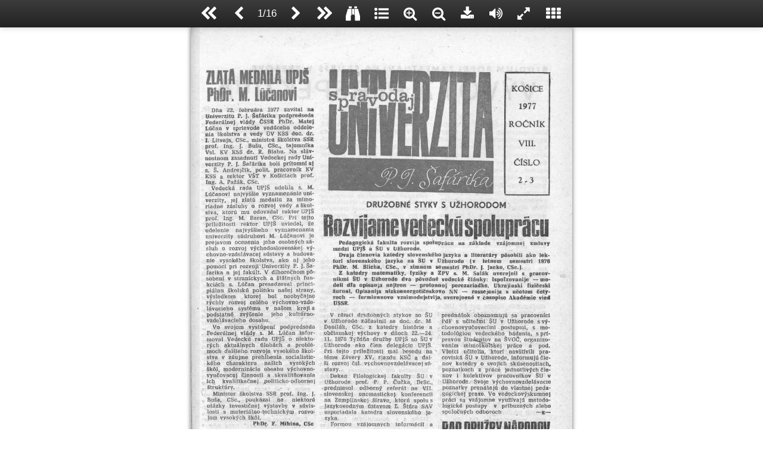

--- FILE ---
content_type: text/html; charset=UTF-8
request_url: https://intranet.upjs.sk/casopis/?3538
body_size: 4948
content:
<!DOCTYPE html>
<html lang="en">

<head>

    <meta charset="utf-8">
    <meta http-equiv="X-UA-Compatible" content="IE=edge">
    <meta name="viewport" content="width=device-width, initial-scale=1">
    <meta name="description" content="">
    <meta name="author" content="">

    <title>Casopis</title>
    <script>
        // Break out iframe on iOS cause safari expand iframe to fit the content, thus making
        // the lightbox bigger than the browser window.
        // We need to check for MSStream because Microsoft injected the word iPhone in IE11's userAgent therefore we need to exclude it.
        var iOS = /iPad|iPhone|iPod/.test(navigator.userAgent) && !window.MSStream;
        if (iOS && top.location!= self.location) {
            top.location = self.location.href;
        }
    </script>
    <!-- Bootstrap Core CSS -->
    <link rel="stylesheet" href="css/bootstrap.min.css" type="text/css">

    <!-- Custom Fonts -->
    <link href='https://fonts.googleapis.com/css?family=Open+Sans:300italic,400italic,600italic,700italic,800italic,400,300,600,700,800' rel='stylesheet' type='text/css'>
    <link href='https://fonts.googleapis.com/css?family=Merriweather:400,300,300italic,400italic,700,700italic,900,900italic' rel='stylesheet' type='text/css'>
    <link rel="stylesheet" href="css/font-awesome.min.css" type="text/css">

    <!-- Plugin CSS -->
    <link rel="stylesheet" href="css/animate.min.css" type="text/css">

    <!-- Custom CSS -->
    <link rel="stylesheet" href="css/creative.css" type="text/css">

    <!-- HTML5 Shim and Respond.js IE8 support of HTML5 elements and media queries -->
    <!-- WARNING: Respond.js doesn't work if you view the page via file:// -->
    <!--[if lt IE 9]>
        <script src="https://oss.maxcdn.com/libs/html5shiv/3.7.0/html5shiv.js"></script>
        <script src="https://oss.maxcdn.com/libs/respond.js/1.4.2/respond.min.js"></script>
    <![endif]-->

</head>

<body id="page-top">

    <div>
        <div id="casopis" style="max-width:100%;"></div>
    </div>
	<style>
		.hidden-FIXME{
			display: none;
		}

		@media (min-width: 768px) {
			#nav-buy-now {
				margin-right: 0px;
			}
		}
		#bs-example-navbar-collapse-1 {
			display: none;
		}

		.wowbook {
			font-family: "Open Sans","Helvetica Neue",Arial,sans-serif;
		}
		.wowbook-page-content {
			padding: 1.5em;
		}
		.wowbook ul {
			padding-left: 1em;
		}
	        .book-thumb {
		        height: 150px;
	                box-shadow: 0 0 3px rgba(0, 0, 0, 0.5)
	        }

		#book1-trigger, #casopis-trigger, #book3-trigger {
			cursor: pointer;
		}
		#book1-trigger:hover, #casopis-trigger:hover, #book3-trigger:hover {
			background: #f8f8f8;
		}

		hr {
			max-width: 450px;
		}
	</style>

    <!-- jQuery -->
    <script src="js/jquery.js"></script>

    <!-- Bootstrap Core JavaScript -->
    <script src="js/bootstrap.min.js"></script>

    <!-- Plugin JavaScript -->
    <script src="js/jquery.easing.min.js"></script>
    <script src="js/jquery.fittext.js"></script>
    <script src="js/wow.min.js"></script>

    <!-- Custom Theme JavaScript -->
    <script src="js/creative.js"></script>

    <link rel="stylesheet" href="wow_book/wow_book.css" type="text/css" />
	<style>
		.wowbook-right .wowbook-gutter-shadow {
			background-image: url("img/page_right_background.png");
			background-position: 0 0;
			width: 15px;
		}
		.wowbook-left .wowbook-gutter-shadow {
			background-image: url("img/page_left_background.png");
			opacity: 0.5;
			width: 10px;
		}
    		.wowbook-control-currentPage {
        		font-family: "Segoe UI",Helvetica,Arial,sans-serif;
    		}
	</style>
    <script type="text/javascript" src="wow_book/pdf.combined.min.js"></script>
    <script type="text/javascript" src="wow_book/wow_book.min.js"></script>
    <script type="text/javascript">
        $(function(){

            var optionsCasopis = {
                height   : 1024,
                width    : 725*2,
                // ,maxWidth : 800,
                // ,maxHeight : 400,
                pageNumbers: false,

                pdf: "https://intranet.upjs.sk/op/op.Public.php?documentid=3538",
                pdfFind: true,
                pdfTextSelectable: true,

                centeredWhenClosed : true,
                scaleToFit: "#casopis",
                hardcovers : true,
                curl: false,
                toolbar: "lastLeft, left, currentPage, right, lastRight, find, toc, zoomin, zoomout, download, flipsound, fullscreen, thumbnails",
                thumbnailsPosition : 'bottom',
                responsiveHandleWidth : 50
            };

            var books = {
                "#casopis" : optionsCasopis
            };
            buildBook( "#casopis", "");

            function buildBook( elem ){
                var book=$.wowBook(elem);
                if (!book) {
                    $(elem).wowBook( books[elem] );
                    book=$.wowBook(elem);
                }
            }


        });
    </script>
</body>

</html>


--- FILE ---
content_type: text/css
request_url: https://intranet.upjs.sk/casopis/wow_book/wow_book.css
body_size: 64430
content:
/*
 * @name wowBook
 * @desc style for wowBook plugin for jQuery
 *
 * @author Marcio Aguiar
 * @version 1.3.7
 *
 * Date: Wed Dec 8 10:05:49 2010 -0200
 */

.wowbook {
	position : relative;
	zoom: 1;
	-ms-text-size-adjust: auto;
	-webkit-text-size-adjust: auto;
}
/
.wowbook *,.wowbook-container * {
	-moz-transition: none !important;
	-webkit-transition: none !important;
	transition: none !important;
}

.wowbook-origin {
	z-index: 1;
}

.wowbook-page	{
	zoom: 1;
}

.wowbook-page-content {
	position : absolute;
	overflow : hidden;
	background: white;
	zoom: 1;
	-webkit-backface-visibility: hidden;
}

.wowbook-loading .wowbook-page-content {
	background-image: url(loading.gif);
	background-position: 50% 50%;
	background-repeat: no-repeat;
}


.wowbook-loading .wowbook-zoomcontent {
	opacity: 0;
}
.wowbook-zoomcontent {
	opacity: 1;
	-webkit-transition: opacity 0.5s ease-in;
	-moz-transition: opacity 0.5s ease-in;
	-o-transition: opacity 0.5s ease-in;
	-ms-transition: opacity 0.5s ease-in;
	transition: opacity 0.5s ease-in;
}
.wowbook.wowbook-loading {
	background-image: url(loading.gif) ;
	background-position: 50% 50%;
	background-repeat: no-repeat;
}

img.wowbook-lazy {
	height: 100%;
	left: 0;
	position: absolute;
	top: 0;
	width: 100%;
}

.wowbook-fullscreen-fix {
	height: 100% !important;
	width: 100% !important;
}

/* marker class */
.wowbook-left{}
.wowbook-right{}
.wowbook-disabled{}

.wowbook-handle {
	cursor   : pointer;
	height   : 100%;
	position : absolute;
	top      : 0;
	width    : 50px;
	z-index  : 100001;
	/* without this Chrome will mess the zindex of hardcover when it flips, making
	   the cover to jump when the "curl page corner on hover" is enabled */
	-webkit-transform: translate3d(0px, 0px, 10000px);
}

.wowbook-handle.wowbook-disabled {
	display : none;
}

.wowbook-unselectable {
	-moz-user-select: none;
	-webkit-user-select: none;
	-ms-user-select: none;
}

.wowbook-page-content.wowbook-double-page {
	padding: 0;
}

/* hard page edge */
.wowbook-hardpage {
	-moz-transform-style    : preserve-3d;
	-o-transform-style      : preserve-3d;
	-webkit-transform-style : preserve-3d;
	-ms-transform-style     : preserve-3d;
	transform-style         : preserve-3d;
}
.wowbook-3d-border {
	background: #eee;
	height: 100%;
	left: 100%;
	position: absolute;
	top: 0;
	width: 5px;
	-moz-transform    : rotateY(90deg);
	-o-transform      : rotateY(90deg);
	-webkit-transform : rotateY(90deg);
	-ms-transform     : rotateY(90deg);
	transform         : rotateY(90deg);
	-moz-transform-origin    : 0 0 0;
	-o-transform-origin      : 0 0 0;
	-webkit-transform-origin : 0 0 0;
	-ms-transform-origin     : 0 0 0;
	transform-origin         : 0 0 0;
}
.wowbook-left .wowbook-3d-border {
	left: 0;
}


/* shadows */
.wowbook-shadow-clipper {
	position : absolute;
	overflow : hidden;
	z-index : 999;
	zoom: 1;
	-webkit-backface-visibility: hidden; /* eliminate jagged edges */
}

.wowbook-shadow-container {
	display  : none;
	position : absolute;
	z-index  : 999;
	zoom: 1;
}

.wowbook-shadow-internal {
	background : url(shadow_internal_fold.png) repeat-y;
	height     : 500px;
	width      : 200px;
	position   : absolute;
	zoom: 1;
	-webkit-backface-visibility: hidden; /* eliminate jagged edges */
}

.wowbook-shadow-fold {
	background : url(shadow_fold.png) right top repeat-y;
	height     : 500px;
	width      : 100px;
	position   : absolute;
	zoom       : 1;
	-webkit-backface-visibility: hidden; /* eliminate jagged edges */
}

.wowbook-shadow-fold-flipped  {
	background-image : url(shadow_fold_flip_h.png);
}

.wowbook-fold-gradient {
	background : url(fold_gradient.png) right top repeat-y;
	height : 500px;
	width : 125px;
	position : absolute;
	top : 0;
	zoom: 1;
	-webkit-backface-visibility: hidden; /* eliminate jagged edges */
}

.wowbook-fold-gradient-flipped {
	background-image :  url(fold_gradient_flip_h.png);
}

.wowbook-fold-gradient-container {
	position : absolute;
	z-index  : 1001;
}

.wowbook-gutter-shadow {
	height     : 100%;
	width      : 40px;
	position   : absolute;
	top        : 0;
	z-index    : 1;
	pointer-events: none;
}

.wowbook-left .wowbook-gutter-shadow {
	background : url(gutter_shadow_left.png) right top repeat-y;
	right      : 0;
	width      : 70px;
}

.wowbook-right .wowbook-gutter-shadow {
	background : url(gutter_shadow_right.png) right top repeat-y;
	left       : 0;
}

.wowbook-hard-page-shadow {
	background: rgba(0,0,0,0.2);
	left: 0;
	height: 100%;
	position: absolute;
	top: 0;
	width: 100%;
	transform: translatez(0);
	-webkit-transform: translatez(0);
}
.wowbook-hard-page-dropshadow {
	background : #888;
	box-shadow: 0 0 7px 0px #666;
	background: rgba(96, 96, 96, 0.5);
	position   : absolute;
	top        : 0;
	z-index    : 999;
	transform: translatez(0);
	-webkit-transform: translatez(0);
}

.wowbook-book-shadow {
	-moz-box-shadow: 0 0 7px #666;
	-ms-box-shadow: 0 0 7px #666;
	-webkit-box-shadow: 0 0 7px #666;
	-o-box-shadow: 0 0 7px #666;
	box-shadow: 0 0 7px #666; /* if you change this, change the .wowbook-hard-page-dropshadow too */
}

/* this should avoid a faint gray line in shadows element on android */
@media screen and (-webkit-min-device-pixel-ratio:0) {
	.wowbook-shadow-internal, .wowbook-gutter-shadow,
	.wowbook-fold-gradient,	.wowbook-shadow-fold {
		image-rendering: pixelated;
	}
}

.wowbook-page-number {
	bottom   : 0;
	padding-bottom: 0.3em;
	position : absolute;
	z-index: 1;
}

.wowbook-left .wowbook-page-number {
	left : 0;
	padding-left: 0.5em;
}

.wowbook-right .wowbook-page-number {
	right : 0;
	padding-right: 0.5em;
}


.wowbook-page-holded {
}
.wowbook-page-holded object {
	/* visibility: hidden; */
}


/* Thumbnails */
.wowbook-thumbnails {
	background: none;
	left: 0px;
	top: 0px;
    position: absolute;
	-webkit-user-select: none;
	-moz-user-select: none;
	-ms-user-select: none;
	user-select: none;
	image-rendering:optimizeQuality;
    z-index: 10000;
}

.wowbook-thumbnails .wowbook-clipper {
	overflow: hidden;
	position: relative;
	-webkit-overflow-scrolling: touch;
}

.wowbook-thumbnails ul {
    position: relative;
    margin : 0;
    padding : 0;
}

.wowbook-thumbnails .wowbook-button {
	background: none no-repeat 50% 50% #333;
	cursor: pointer;
	font-family: wowbook-toolbar-fonts;
	left: 0;
	position: absolute;
	top: 0;
	text-align: center;
}

.wowbook-thumbnail {
	cursor : pointer;
	display : inline-block;
	*display: inline; /* for IE7 */
	zoom: 1;	      /* for IE7 */
	overflow: hidden;
	position: relative;
	vertical-align: top;
}
.wowbook-thumbnail.wowbook-thumbnail-custom {
	background-color: white;
	background-size: 100% 100%;
}
.wowbook-thumbnail-custom.wowbook-loading {
	background-image: url(loading.gif);
	background-position: 50% 50%;
	background-repeat: no-repeat;
	background-size: auto;
}


.wowbook-thumbnails .wowbook-button:before {
    content: "";
    display: inline-block;
    height: 100%;
    vertical-align: middle;
    width: 1px;
}
.wowbook-thumbnails .wowbook-button:after {
    display: inline-block;
    vertical-align: middle;
}


/* BUGFIX. IE8 apparently ignores background-position
   when zoom<>1 is applied and the element has position:absolute */
.wowbook-thumbnail .wowbook-page-content {
	position: relative;
}

.wowbook-thumbnail.wowbook-right {
	margin-right: 1em;
}

.wowbook-overlay {
	left: 0;
	height: 100%;
	position: absolute;
	top: 0;
	width: 100%;
	z-index: 100000;
}

/* Thumbnails - horizontal */
.wowbook-horizontal.wowbook-thumbnails{
	width: 100%;
}

.wowbook-horizontal.wowbook-thumbnails .wowbook-clipper {
	height: 100%;
	position: relative;
	margin: 0 30px; /* margin is the width of the buttons */
}

.wowbook-horizontal.wowbook-thumbnails ul {
	display: inline-block;
	*display: inline; /* IE7 */
	*zoom: 1;         /* IE7 */
	white-space: nowrap;
}

.wowbook-horizontal.wowbook-thumbnails .wowbook-button {
	width: 30px;
	min-width: unset;
	height: 100%;
	text-align: center;
}

.wowbook-horizontal.wowbook-thumbnails .wowbook-button:after{
	content: "\f053"; /* fa-chevron-left */
}
.wowbook-horizontal.wowbook-thumbnails .wowbook-next.wowbook-button:after {
	content: "\f054"; /* fa-chevron-right */
}
.wowbook-horizontal.wowbook-thumbnails .wowbook-next.wowbook-button {
	left: auto; right: 0;
}

.wowbook-horizontal .wowbook-thumbnail {
	/* without this, the "nowrap" value set in the "ul" will
	   be inherited and (probably)	mess with your thumbnails */
	white-space: normal;
	/* BUT IE7 NEED THIS */
	*white-space: nowrap;
}
.wowbook-horizontal .wowbook-thumbnail .wowbook-page-content{
	/* AGAIN, IE7 NEED THIS */
	*white-space: normal;
}


/* Thumbnails - vertical */

.wowbook-vertical.wowbook-thumbnails {
	display: inline-block;
	height: 100%;
}

.wowbook-vertical.wowbook-thumbnails .wowbook-clipper {
	position: absolute;
	top: 30px; bottom: 30px; /* this value is the height of the buttons */
}

.wowbook-vertical.wowbook-thumbnails .wowbook-button {
	height: 30px;
	line-height: 30px;
	width: 100%;
}

.wowbook-vertical.wowbook-thumbnails .wowbook-button:after {
    vertical-align: baseline;
}

.wowbook-vertical.wowbook-thumbnails .wowbook-next.wowbook-button {
	bottom: 0; top: auto;
}

.wowbook-vertical.wowbook-thumbnails .wowbook-button:after{
	content: "\f077"; /* fa-chevron-up */
}

.wowbook-vertical.wowbook-thumbnails .wowbook-next.wowbook-button:after {
	content: "\f078"; /* fa-chevron-down */
}

.wowbook-vertical .wowbook-thumbnail {
    margin-bottom: 5px;
    margin-top: 5px;
}

.wowbook-vertical .wowbook-thumbnail.wowbook-right {
	margin-right: 0;
}

.wowbook-vertical.wowbook-closable .wowbook-thumbnail:first-child {
	margin-left: 50%;
}

/*
	Cursor
*/
.wowbook-draggable {
	cursor:hand;
	cursor:grab;
	cursor:-moz-grab;
	cursor:-webkit-grab;
	-moz-user-select: none;
}
.wowbook-draggable.wowbook-dragging {
	cursor:grabbing;
	cursor:-moz-grabbing;
	cursor:-webkit-grabbing;
}


/*
	PDF
*/
.wowbook-pdf .wowbook-page-content {
	padding: 0;
}

.wowbook-pdf .wowbook-page-content canvas {
	max-width: none !important;
}


.wowbook-pdf-annotations {
	position: absolute;
	top: 0;
	left: 0;
	width: 0;
	height: 0;
	z-index: 2; /* must be above the pdf-text div */
}

.wowbook-pdf .annotLink {
	padding: 0;
}
.wowbook-pdf .annotLink > a {
    font-size: 1em;
    height: 100%;
    left: 0;
    position: absolute;
    top: 0;
    width: 100%;
}

.wowbook-pdf .annotLink > a:hover {
    background: none repeat scroll 0 0 #ff0;
    box-shadow: 0 2px 10px #ff0;
    opacity: 0.2;
}

.wowbook-pdf .linkAnnotation {
	position: absolute;
	padding: 0;
}
.wowbook-pdf .linkAnnotation > a {
	font-size: 1em;
	height: 100%;
	left: 0;
	position: absolute;
	top: 0;
	width: 100%;
}
.wowbook-pdf .linkAnnotation > a:hover {
	background: #ff0 none repeat scroll 0 0;
	box-shadow: 0 2px 10px #ff0;
	opacity: 0.2;
}

.wowbook-pdf-text {
  position: absolute;
  left: 0;
  top: 0;
  right: 0;
  bottom: 0;
  overflow: hidden;
  opacity: 0.25;
  line-height: 1.0;
  z-index: 1;
}

.wowbook-pdf-text > div {
  color: transparent;
  position: absolute;
  white-space: pre;
  cursor: text;
  -webkit-transform-origin: 0% 0%;
  -moz-transform-origin: 0% 0%;
  -o-transform-origin: 0% 0%;
  -ms-transform-origin: 0% 0%;
  transform-origin: 0% 0%;
}

.wowbook-pdf-text .highlight {
  margin: -1px;
  padding: 1px;

  background-color: rgb(180, 0, 170);
  border-radius: 4px;
}

.wowbook-pdf-text .highlight.begin {
  border-radius: 4px 0px 0px 4px;
}

.wowbook-pdf-text .highlight.end {
  border-radius: 0px 4px 4px 0px;
}

.wowbook-pdf-text .highlight.middle {
  border-radius: 0px;
}

.wowbook-pdf-text .highlight.selected {
  background-color: rgb(0, 100, 0);
}

.wowbook-pdf-text ::selection {
	background: rgb(0,0,255);
	color: transparent;
}
.wowbook-pdf-text ::-moz-selection {
	background: rgb(0,0,255);
	color: transparent;
}


.wowbook-pdf-text .endOfContent {
  display: block;
  position: absolute;
  left: 0px;
  top: 100%;
  right: 0px;
  bottom: 0px;
  z-index: -1;
  cursor: default;
  -webkit-user-select: none;
  -ms-user-select: none;
  -moz-user-select: none;
}

.wowbook-pdf-text .endOfContent.active {
  top: 0px;
}


/*
	Table of contents
*/

.wowbook-toc {
	background: white;
	display: inline-block;
	overflow-y:auto;
	position: absolute;
	top: 0;
	bottom: 0;
	left: 0;
	z-index: 10001;
	width: 250px;
	font-family: "Helvetica Neue",Helvetica,Arial,sans-serif;
}
.wowbook-toc .wowbook-close {
	float: right;
}
.wowbook-toc h1 {
	font-size: larger;
}
.wowbook-toc-items {
	list-style: none;
	margin: 0;
	padding-left: 0;
}
.wowbook-toc-item {
	border-top: 1px solid #D3D3D3;
	margin: 0;
	padding: 0px;
	position: relative;
}
.wowbook-toc-item a {
	display: block;
	padding: 10px;
}
.wowbook-toc-item a, .wowbook-toc-item a:visited,
.wowbook-toc-item a:active, .wowbook-toc-item a:hover {
	outline: none;
	text-decoration: none;
}

.wowbook-toc-item .page {
	float: right;
}

/* nested toc items */
.wowbook-toc-items a {
	padding-left: 1em;
}
.wowbook-toc-items .wowbook-toc-items {
	padding-left: 1em;
}
.wowbook-toc-item-toggle {
	cursor: pointer;
	position: absolute;
	width: 1em;
	padding: 10px 0;
	text-align: center;
}
.wowbook-toc-item-toggle::before {
	content: "-";
}
.wowbook-toc-item.wowbook-collapsed > .wowbook-toc-item-toggle::before {
	content: "+";
}
.wowbook-toc-item.wowbook-collapsed > .wowbook-toc-items {
	display: none;
}


/*
	Container
*/
.wowbook-container {
	position: relative;
	box-sizing: border-box;
}
.wowbook-book-container {
	position: relative;
	box-sizing: border-box;
	/* padding: 20px;*/
}
.wowbook-book-container .wowbook {
	margin: auto;
	-moz-transform: translateY( -50% );
	-webkit-transform: translateY( -50% );
	-o-transform: translateY( -50% );
	-ms-transform: translateY( -50% );
	transform: translateY( -50% );
	top: 50%;
}
.wowbook-container-full {
	z-index: 1000;
	position: fixed;
	top:0; left:0; bottom: 0; right: 0;
}

/
/
/
/


/*
	Lightbox
*/
.wowbook-lightbox-on {
	overflow: hidden;
}

.wowbook-lightbox-overlay {
	display: none;
	background: rgb(0,0,0);
	background: rgba(0,0,0,0.5);
	z-index: 100000;
	position: fixed;
	top:0; left:0; bottom: 0; right: 0;
}
.wowbook-lightbox {
	background: white;
	box-sizing: border-box;
	display: none;
	overflow: hidden;
	padding: 0px;
	position: fixed;
	width: 100%;
	height: 100%;
	z-index: 100001;
}
.wowbook-lightbox .wowbook-book-container {
	box-sizing: border-box;
	padding: 20px;
	position: absolute;
	top: 0;
	bottom: 0;
	left: 0;
	right: 0;
}

.wowbook-lightbox .wowbook-toolbar {
	box-sizing: border-box;
	position: absolute;
	width: 100%;
}

.wowbook-lightbox > .wowbook-close {
	background: #222;
	border: 1px solid #555;
	position: absolute;
	right: 0;
	color: white;
	top: 0;
	z-index: 10000;
	height: 1.5em;
	line-height: 1em;
	padding: 0;
	width: 1.5em;
}


/*
	Toolbar/Controls
*/
.wowbook-toolbar {
	position: relative;
	text-align: center;
	z-index: 10000;
	padding: 0;
	-webkit-overflow-scrolling: touch;
	height: 46px; /*  same as the wowbook-control*/
}

.wowbook-controls {
	border-radius: 0px;
	display: inline-block;
	box-shadow: 0 0 4px rgba(0,0,0,0.3);
	height: auto;
	line-height: 46px;
	width: 100%;
	vertical-align: top;
}

.wowbook-control {
	cursor: pointer;
	display: inline-block;
	font-size: 24px;
	overflow: hidden;
	padding: 0;
	text-align: center;
	color: white;
	background: black;
	white-space: nowrap;
	height: 46px; /* same as the wowbook-toolbar */
	line-height: 46px;
	line-height: inherit;
    vertical-align: top;
	width: 48px;
	min-width: 48px;
}

.wowbook-control:hover {
	background: #2C2C2C;
}
.wowbook-control, .wowbook-control:visited,
.wowbook-control:active, .wowbook-control:hover {
	color: white;
	outline: none;
	text-decoration: none;
}

.wowbook-control-toggle-toolbar {
    float: left;
}

/*
 Wowbook toolbar font is a custom built font that contains icons from the following free icon sets:
 - fontawesome http://fontawesome.io
 - icomoon https://icomoon.io
*/

@font-face {
	font-family: 'wowbook-toolbar-fonts';
	src: url('fonts/wowbook-toolbar-fonts.eot');
}
@font-face {
	font-family: 'wowbook-toolbar-fonts';
	ssrc: url([data-uri]) format('truetype');
	src: url([data-uri]) format('truetype');
	font-weight: normal;
	font-style: normal;
}

.fa-th:before { content: "\f00a"; }
.fa-close:before { content: "\f00d"; }
.fa-remove:before { content: "\f00d"; }
.fa-binoculars:before { content: "\f1e5"; }
.fa-search:before { content: "\f002"; }
.fa-search-plus:before { content: "\f00e"; }
.fa-search-minus:before { content: "\f010"; }
.fa-home:before { content: "\f015"; }
.fa-download:before { content: "\f019"; }
.fa-volume-off:before { content: "\f026"; }
.fa-volume-up:before { content: "\f028"; }
.fa-play:before { content: "\f04b"; }
.fa-pause:before { content: "\f04c"; }
.fa-eject:before { content: "\f052"; }
.fa-chevron-left:before { content: "\f053"; }
.fa-chevron-right:before { content: "\f054"; }
.fa-expand:before { content: "\f065"; }
.fa-compress:before { content: "\f066"; }
.fa-chevron-up:before { content: "\f077"; }
.fa-chevron-down:before { content: "\f078"; }
.fa-list-ul:before { content: "\f0ca"; }
.fa-envelope-o:before { content: "\f003"; }
.fa-twitter:before { content: "\f099"; }
.fa-facebook:before { content: "\f09a"; }
.fa-facebook-f:before { content: "\f09a"; }
.fa-pinterest:before { content: "\f0d2"; }
.fa-google-plus:before { content: "\f0d5"; }
.fa-envelope:before { content: "\f0e0"; }
.fa-linkedin:before { content: "\f0e1"; }
.fa-reddit:before { content: "\f1a1"; }
.fa-stumbleupon:before { content: "\f1a4"; }
.fa-share-alt:before { content: "\f1e0"; }
.icon-home:before { content: "\e900"; }
.icon-download:before { content: "\e960"; }
.icon-binoculars:before { content: "\e985"; }
.icon-search:before { content: "\e986"; }
.icon-zoom-in:before { content: "\e987"; }
.icon-zoom-out:before { content: "\e988"; }
.icon-enlarge:before { content: "\e989"; }
.icon-shrink:before { content: "\e98a"; }
.icon-list:before { content: "\e9ba"; }
.icon-list2:before { content: "\e9bb"; }
.icon-cloud-download:before { content: "\e9c2"; }
.icon-download3:before { content: "\e9c7"; }
.icon-cancel-circle:before { content: "\ea0d"; }
.icon-play2:before { content: "\ea15"; }
.icon-pause:before { content: "\ea16"; }
.icon-backward:before { content: "\ea1a"; }
.icon-forward2:before { content: "\ea1b"; }
.icon-eject:before { content: "\ea25"; }
.icon-volume-high:before { content: "\ea26"; }
.icon-volume-mute2:before { content: "\ea2a"; }
.icon-circle-up:before { content: "\ea41"; }
.icon-circle-right:before { content: "\ea42"; }
.icon-circle-down:before { content: "\ea43"; }
.icon-circle-left:before { content: "\ea44"; }
.icon-table2:before { content: "\ea71"; }

/*
 * styles for toolbar icons
 */

.wowbook-nav {
	position: absolute;
	height: 48px;
	width: 48px;
	-moz-transform: translateY( -50% );
	-webkit-transform: translateY( -50% );
	-o-transform: translateY( -50% );
	-ms-transform: translateY( -50% );
	transform: translateY( -50% );
	top: 50%;
	margin: 0;
	padding: 0;
	line-height: 100%;
	text-align: center;

	border: none;
	border-radius: 5px;
	font-size: 20px;
}
.wowbook-nav.wowbook-disabled {
	display: none;
}
.wowbook-nav-left {
	left: 10px;
}
.wowbook-nav-left i {
	margin-left: -5px;
}
.wowbook-nav-right {
	right: 10px;
}

.wowbook-nav i,
.wowbook-control i,
.wowbook-findbar a i {
	font-family: 'wowbook-toolbar-fonts';
	speak: none;
	font-style: normal;
	font-weight: normal;
	font-variant: normal;
	text-transform: none;

	/* Better Font Rendering =========== */
	-webkit-font-smoothing: antialiased;
	-moz-osx-font-smoothing: grayscale;
}

.wowbook-close i:before {
	font-family: 'wowbook-toolbar-fonts';
	speak: none;
	font-style: normal;
	font-weight: normal;
	font-variant: normal;
	text-transform: none;

	/* Better Font Rendering =========== */
	-webkit-font-smoothing: antialiased;
	-moz-osx-font-smoothing: grayscale;
	content: "\ea0d"; /* .icon-cancel-circle */
	font-size: bigger;
}

/* toolbar and control fontawesome icons */
.wowbook-fontawesome.wowbook-nav-left i:before,
.wowbook-fontawesome .wowbook-control-left i:before {
	content: "\f053"; /* fa-chevron-left */
}

.wowbook-fontawesome.wowbook-nav-right i:before,
.wowbook-fontawesome .wowbook-control-right i:before {
	content: "\f054"; /* fa-chevron-right */
}

.wowbook-fontawesome .wowbook-control-lastLeft i:before,
.wowbook-fontawesome .wowbook-control-first i:before {
	content: "\f053\f053"; /* fa-chevron-left */
	letter-spacing: -6px;
	margin-left: -10px;
}
.wowbook-fontawesome .wowbook-control-back i:before {
	content: "\f053"; /* fa-chevron-left */
}

.wowbook-fontawesome .wowbook-control-next i:before {
	content: "\f054"; /* fa-chevron-right */
}

.wowbook-fontawesome .wowbook-control-lastRight i:before,
.wowbook-fontawesome .wowbook-control-last i:before {
	content: "\f054\f054"; /* fa-chevron-right */
	letter-spacing: -6px;
	margin-left: -5px;
}

.wowbook-fontawesome .wowbook-control-zoomin i:before {
	content: "\f00e"; /* .fa-search-plus */
}
.wowbook-fontawesome .wowbook-control-zoomout i:before {
	content: "\f010"; /* .fa-search-minus */
}
.wowbook-fontawesome .wowbook-control-slideshow i:before {
	content: "\f04b"; /* .fa-play-circle-o */
}
.wowbook-fontawesome .wowbook-control-slideshow.wowbook-disabled i:before {
	content: "\f04c"; /* .fa-pause */
}
.wowbook-fontawesome .wowbook-control-flipsound i:before {
	content: "\f028"; /* .fa-volume-up */
}
.wowbook-fontawesome .wowbook-control-flipsound.wowbook-disabled i:before {
	content: "\f026"; /* .fa-volume-off */
}

.wowbook-fontawesome .wowbook-control-fullscreen i:before {
	content: "\f065"; /* .fa-expand */
}
.wowbook-fontawesome .wowbook-control-fullscreen.wowbook-disabled i:before {
	content: "\f066"; /* .fa-compress */
}
.wowbook-fontawesome .wowbook-control-thumbnails i:before {
	content: "\f00a"; /* .fa-th */
}
.wowbook-fontawesome .wowbook-control-toc i:before {
	content: "\f0ca"; /* .fa-list-ul */
}
.wowbook-fontawesome .wowbook-control-download i:before {
	content: "\f019"; /* .fa-download */
}
.wowbook-fontawesome .wowbook-control-home i:before {
	content: "\f015"; /* .fa-home */
}
.wowbook-fontawesome .wowbook-control-share > i:before {
	content: "\f1e0"; /* .fa-share-alt */
}
.wowbook-fontawesome .wowbook-control-find > i:before {
	content: "\f1e5"; /* .fa-binoculars */
}
.wowbook-fontawesome .wowbook-control-toggle-toolbar i:before {
	content: "\f052"; /* .fa-eject */
}
.wowbook-control-toggle-toolbar.wowbook-collapsed {
	-webkit-transform: scaleY(1);
	-moz-transform: scaleY(1);
	transform: scaleY(1);
}
.wowbook-control-toggle-toolbar {
	-webkit-transform: scaleY(-1);
	-moz-transform: scaleY(-1);
	transform: scaleY(-1);
	transition: 0.4s;
}


.wowbook-control span.wowbook-disabled {
	display: none;
}
.wowbook-control.wowbook-disabled span {
	display: none;
}
.wowbook-control.wowbook-disabled span.wowbook-disabled {
	display: block;
}


/* toolbar icomoon icons */
.wowbook-icomoon.wowbook-nav-left i:before,
.wowbook-icomoon .wowbook-control-left i:before {
	content: "\f053"; /* fa-chevron-left */
}

.wowbook-icomoon.wowbook-nav-right i:before,
.wowbook-icomoon .wowbook-control-right i:before {
	content: "\f054"; /* fa-chevron-right */
}


.wowbook-icomoon .wowbook-control-lastLeft i:before,
.wowbook-icomoon .wowbook-control-first i:before {
	content: "\f053\f053"; /* fa-chevron-left */
	letter-spacing: -6px;
	margin-left: -10px;
}
.wowbook-icomoon .wowbook-control-back i:before {
	content: "\f053"; /* fa-chevron-left */
}

.wowbook-icomoon .wowbook-control-next i:before {
	content: "\f054"; /* fa-chevron-right */
}

.wowbook-icomoon .wowbook-control-lastRight i:before,
.wowbook-icomoon .wowbook-control-last i:before {
	content: "\f054\f054"; /* fa-chevron-right */
	letter-spacing: -6px;
	margin-left: -5px;
}

.wowbook-icomoon .wowbook-control-zoomin i:before {
	content: "\e987"; /* .icon-zoom-in */
}
.wowbook-icomoon .wowbook-control-zoomout i:before {
	content: "\e988"; /* .icon-zoom-out*/
}
.wowbook-icomoon .wowbook-control-slideshow i:before {
	content: "\ea15"; /* .icon-play2 */
}
.wowbook-icomoon .wowbook-control-slideshow.wowbook-disabled i:before {
	content: "\ea16"; /* .icon-pause */
}
.wowbook-icomoon .wowbook-control-flipsound i:before {
	content: "\ea26"; /* .icon-volume-high */
}
.wowbook-icomoon .wowbook-control-flipsound.wowbook-disabled i:before {
	content: "\ea2a"; /* .icon-volume-mute2 */
}
.wowbook-icomoon .wowbook-control-fullscreen i:before {
	content: "\e989"; /* .icon-enlarge */
}
.wowbook-icomoon .wowbook-control-fullscreen.wowbook-disabled i:before {
	content: "\e98a"; /* .icon-shrink */
}
.wowbook-icomoon .wowbook-control-thumbnails i:before {
	content: "\ea71"; /* .icon-table2 */
}
.wowbook-icomoon .wowbook-control-toc i:before {
	content: "\e9ba"; /* .icon-list */
}
.wowbook-icomoon .wowbook-control-download i:before {
	content: "\e960"; /* .icon-download */
}
.wowbook-icomoon .wowbook-control-home i:before {
	content: "\e900"; /* .icon-home */
}
.wowbook-icomoon .wowbook-control-find i:before {
	content: "\e985"; /* .icon-binoculars */
}
.wowbook-icomoon .wowbook-control-toggle-toolbar i:before {
	content: "\ea25"; /* .icon-eject */
}

/* Share buttons */
.wowbook-share-buttons {
	position: absolute;
	margin-top: 2px;
}
.wowbook-share-buttons.wowbook-hidden {
	display: none;
}
.wowbook-share-buttons.wowbook-up {
	bottom: 100%;
	margin-bottom: 2px;
}
.wowbook-share-button {
	font-size: 1em;
	display: block;
/*
	height: 48px;
	width: 48px;
	line-height:48px;
*/
}
.wowbook-share-button:hover {
	background: #2D2D2D;
}

.wowbook-hidden{
	display:none;
}


/* Control current page */
.wowbook-control-currentPage {
	position: relative;
	vertical-align: top;
}
.wowbook-control-currentPage .wowbook-current-page, .wowbook-control-currentPage .wowbook-input-page {
	display: inline-block;
	font-size: 70%;
	vertical-align: top;
}
.wowbook-input-page {
	box-sizing: border-box;
	line-height: normal;
	text-align: center;
	vertical-align: middle !important;
	width: 90%;
	left: 5%;
	position:absolute;
	border: 1px solid gray;
	color: black;
}

.wowbook-lightbox-ios {
	-webkit-overflow-scrolling : touch;
	overflow: auto;
}

/* Find Bar */
.wowbook-findbar {
	position: absolute;
	background: inherit;
	width: 100%;
	font-family: Helvetica,Arial,sans-serif;
	font-size: 13px;
	zIndex: 1001;
}
.wowbook-findbar.wowbook-hidden {
	display: none;
}
.wowbook-findbar.wowbook-up {
	bottom: 100%;
}

.wowbook-findbar.wowbook-find-pending .wowbook-find-count {
    background-image: url("loading-small.png");
    background-position: left center;
    background-repeat: no-repeat;
    padding-left: 21px;
}
.wowbook-find-text-container {
	display: inline-block;
	position: relative;
}
.wowbook-find-count {
	position: absolute;
	right: 0;
	color: black;
	padding-right: 8px;
}
input.wowbook-find-text {
	line-height: normal;
	color: initial;
}
.wowbook-findbar input[type="checkbox"] {
	margin: 0;
	vertical-align: text-bottom;
}
.wowbook-findbar label {
	display: inline;
	font-weight: normal;
	margin: 0;
}

.wowbook-findbar a {
	transition: none;
	cursor: pointer;
	outline: medium none;
	border: 0 none;
	border-radius: 0;
	height: 100%;
	width: 36px;
	color: inherit;
	vertical-align: middle;
	display: inline-block;
}
.wowbook-findbar a:hover {
	text-decoration: none;
}

.wowbook-findbar a:active {
  background-color: hsla(0,0%,0%,.2);
  background-image: linear-gradient(hsla(0,0%,100%,.05), hsla(0,0%,100%,0));
  border-color: hsla(0,0%,0%,.35) hsla(0,0%,0%,.4) hsla(0,0%,0%,.45);
  box-shadow: 0 1px 1px hsla(0,0%,0%,.1) inset,
              0 0 1px hsla(0,0%,0%,.2) inset,
              0 1px 0 hsla(0,0%,100%,.05);
}

.wowbook-findbar a span {
	width: 0;
	height: 0;
	overflow: hidden;
	display: inline-block;
}
.wowbook-find-count {
	display: inline-block;
}
.wowbook-findbar .wowbook-control-back {
	text-indent: -2px;
}
.wowbook-findbar .wowbook-close {
	margin-left: 5px;
}

.wowbook-toolbar.wowbook-small .wowbook-findbar {
}
.wowbook-toolbar.wowbook-small .wowbook-findbar a {
	width: 30px;
	margin-left: 0px;
}
.wowbook-toolbar.wowbook-small .wowbook-findbar label {
	font-size: smaller;
}
.wowbook-toolbar.wowbook-small .wowbook-find-text-container {
	width:150px;
}
.wowbook-toolbar.wowbook-small .wowbook-find-text {
	width:90%;
}


@keyframes wowbook-flash-animation {
	0%, 100% {opacity: 1;}
	50% {opacity: 0;}
}
.wowbook .highlight.selected {
	animation-name: wowbook-flash-animation;
	animation-duration: 1s;
	animation-fill-mode: both;
	animation-iteration-count: 10;/*infinite*/
}


/*
    Dark color scheme (default)
*/
.wowbook-controls, .wowbook-share-buttons, .wowbook-nav {
	box-shadow: 0 0 10px 0 rgba(0, 0, 0, 0.2);
    background: #222;
    background-image: linear-gradient(to bottom, #3c3c3c 0px, #222 100%);
    background-repeat: repeat-x;
	color: white;
}
.wowbook-control,
.wowbook-control:visited,
.wowbook-control:active,
.wowbook-control.remove-sticky-hover-style:hover {
	background: transparent;
	color: inherit;
	-webkit-tap-highlight-color: rgba(0,0,0,0);
	-webkit-tap-highlight-color: transparent;
}

.wowbook-nav:active,
.wowbook-nav:hover,
.wowbook-control:active,
.wowbook-control:hover {
	background: #2D2D2D;
}

.wowbook-toc {
	color: white;
	color: #b8b8b8;
	background: #222;
	background-image: linear-gradient(to bottom, #3c3c3c 0px, #222 100%);
	background-repeat: repeat-x;
	border-color: #080808;
	box-shadow: 2px 0 8px rgba(0,0,0,0.5);
}
.wowbook-toc h1 {
	color: #b8b8b8;
	color: inherit;
	padding-left: 10px;
}
.wowbook-toc .wowbook-close {
	display: block;
	line-height: 1.4em;
	margin: 0.5em 0.5em 0 0;
	position: absolute;
	right: 0;
	top: 0;
	text-align: center;

	background: transparent;
	color: inherit;
	border: none;
	outline: none;
	padding: 0;
}

.wowbook-toc .wowbook-close:hover {
	color: white;
}

.wowbook-toc li {
	border: none;
}
.wowbook-toc a {
	border-top: 1px solid #101010;
	box-shadow: 0 1px 0 rgba(255, 255, 255, 0.1) inset;
	text-decoration: none;
}

.wowbook-toc-item a,
.wowbook-toc-item a:visited,
.wowbook-toc-item a:active {
	color: #b8b8b8;
	color: inherit;
}

.wowbook-toc a:hover {
	background: #555;
	color: white;
}

.wowbook-thumbnails {
    background: rgba(128, 128, 128, 0.5) none repeat scroll 0 0;
	box-shadow: 0 0 15px rgba(128, 128, 128, 0.48);
    border-bottom: 1px solid rgba(64, 64, 64, 0.5);
    border-top: 1px solid rgba(255, 255, 255, 0.5);
}
.wowbook-thumbnails > .wowbook-wrapper > .wowbook-button {
	color: white;
}
.wowbook-horizontal.wowbook-thumbnails {
    padding-top: 10px;
    padding-bottom: 10px;
}
.wowbook-lightbox > .wowbook-close {
	background: #222 linear-gradient(to bottom, #3c3c3c 0px, #222 100%) repeat-x scroll 0 0;
	border: 1px solid #b8b8b8;
	color: #b8b8b8;
}

/*
	White color scheme
*/

.wowbook-cs-white.wowbook-nav,
.wowbook-cs-white .wowbook-controls,
.wowbook-cs-white.wowbook-controls {
	box-shadow: 0 0 10px 0 rgba(0, 0, 0, 0.2);
}
.wowbook-cs-white.wowbook-nav,
.wowbook-cs-white .wowbook-control {
	background: #fbfbfb;
}
.wowbook-cs-white.wowbook-nav,
.wowbook-cs-white .wowbook-control,
.wowbook-cs-white .wowbook-control:visited,
.wowbook-cs-white .wowbook-control:active {
	color: inherit;
}
.wowbook-cs-white.wowbook-nav,
.wowbook-cs-white .wowbook-control:hover {
	color: #262626;
	background: #f5f5f5;
}
.wowbook-cs-white.wowbook-nav,
.wowbook-cs-white .wowbook-controls,
.wowbook-cs-white .wowbook-share-buttons,
.wowbook-cs-white.wowbook-controls,
.wowbook-cs-white.wowbook-share-buttons {
	background: #fbfbfb;
	color: #737373;
}

.wowbook-cs-white .wowbook-toc,
.wowbook-cs-white.wowbook-toc {
	color: #737373;
	background: #fbfbfb;
	border-color: #080808;
	box-shadow: 0 0 10px 0 rgba(0, 0, 0, 0.2);
}
.wowbook-cs-white .wowbook-toc h1,
.wowbook-cs-white.wowbook-toc h1 {
	color: inherit;
	padding-left: 10px;
}
.wowbook-cs-white .wowbook-toc .wowbook-close,
.wowbook-cs-white.wowbook-toc .wowbook-close {
	background: transparent;
	color: #adadad;
	margin-right: 10px;
	bborder: 1px solid #f3f3f3;
	bborder-radius: 2px;
}
.wowbook-cs-white .wowbook-toc .wowbook-close:hover {
	background: #f5f5f5;
	color: #262626;
}

.wowbook-cs-white .wowbook-toc li,
.wowbook-cs-white.wowbook-toc li {
	border: none;
}
.wowbook-cs-white .wowbook-toc a,
.wowbook-cs-white.wowbook-toc a {
	text-decoration: none;
	border-top: 1px solid #f3f3f3;
	box-shadow: 0 1px 0 rgba(255, 255, 255, 0.1) inset;
	color: inherit;
	text-decoration: none;
}

.wowbook-cs-white .wowbook-toc a:hover,
.wowbook-cs-white.wowbook-toc a:hover {
	background: #f5f5f5;
	color: #262626;
}

.wowbook-cs-white.wowbook-thumbnails {
	background: none repeat scroll 0 0 #f5f5f5;
	border: 1px solid #d3d3d3;
	box-shadow: 0 0 15px rgba(128, 128, 128, 0.48);
}

.wowbook-cs-white.wowbook-vertical.wowbook-thumbnails .wowbook-back.wowbook-button {
	border-width: 0 0 1px 0;
	box-shadow: 0 4px 4px -2px rgba(0, 0, 0, 0.2);
}
.wowbook-cs-white.wowbook-vertical.wowbook-thumbnails .wowbook-next.wowbook-button {
	border-width: 1px 0 0 0;
	box-shadow: 0 -4px 4px -2px rgba(0, 0, 0, 0.2);
}
.wowbook-cs-white.wowbook-horizontal.wowbook-thumbnails .wowbook-back.wowbook-button {
	border-width: 0 1px 0 0;
	box-shadow: 4px 0 4px -2px rgba(0, 0, 0, 0.2);
}
.wowbook-cs-white.wowbook-horizontal.wowbook-thumbnails .wowbook-next.wowbook-button {
	border-width: 0 0 0 1px;
	box-shadow: -4px 0 4px -2px rgba(0, 0, 0, 0.2);
}

.wowbook-cs-white.wowbook-thumbnails .wowbook-button {
	color: #737373;
	background: white;
	border: 0px solid #d3d3d3;
	z-index: 1;
}
.wowbook-cs-white.wowbook-thumbnails .wowbook-button:hover {
	color: #262626;
	background: #f5f5f5;
}

.wowbook-lightbox > .wowbook-close.wowbook-cs-white {
	background: #fbfbfb;
	border-color: 1px solid #f3f3f3;
	color: #737373;
}


--- FILE ---
content_type: application/javascript
request_url: https://intranet.upjs.sk/casopis/js/creative.js
body_size: 1040
content:
/*!
 * Start Bootstrap - Creative Bootstrap Theme (http://startbootstrap.com)
 * Code licensed under the Apache License v2.0.
 * For details, see http://www.apache.org/licenses/LICENSE-2.0.
 */

(function($) {
    "use strict"; // Start of use strict

    // jQuery for page scrolling feature - requires jQuery Easing plugin
    $('a.page-scroll').bind('click', function(event) {
        var $anchor = $(this);
        $('html, body').stop().animate({
            scrollTop: ($($anchor.attr('href')).offset().top - 50)
        }, 1250, 'easeInOutExpo');
        event.preventDefault();
    });

    // Highlight the top nav as scrolling occurs
    $('body').scrollspy({
        target: '.navbar-fixed-top',
        offset: 51
    })

    // Closes the Responsive Menu on Menu Item Click
    $('.navbar-collapse ul li a').click(function() {
        $('.navbar-toggle:visible').click();
    });

    // Fit Text Plugin for Main Header
    $("h1").fitText(
        1.2, {
            minFontSize: '35px',
            maxFontSize: '65px'
        }
    );

    // Offset for Main Navigation
    $('#mainNav').affix({
        offset: {
            // top: 100
            top: -1
        }
    })

    // Initialize WOW.js Scrolling Animations
    new WOW().init();

})(jQuery); // End of use strict
